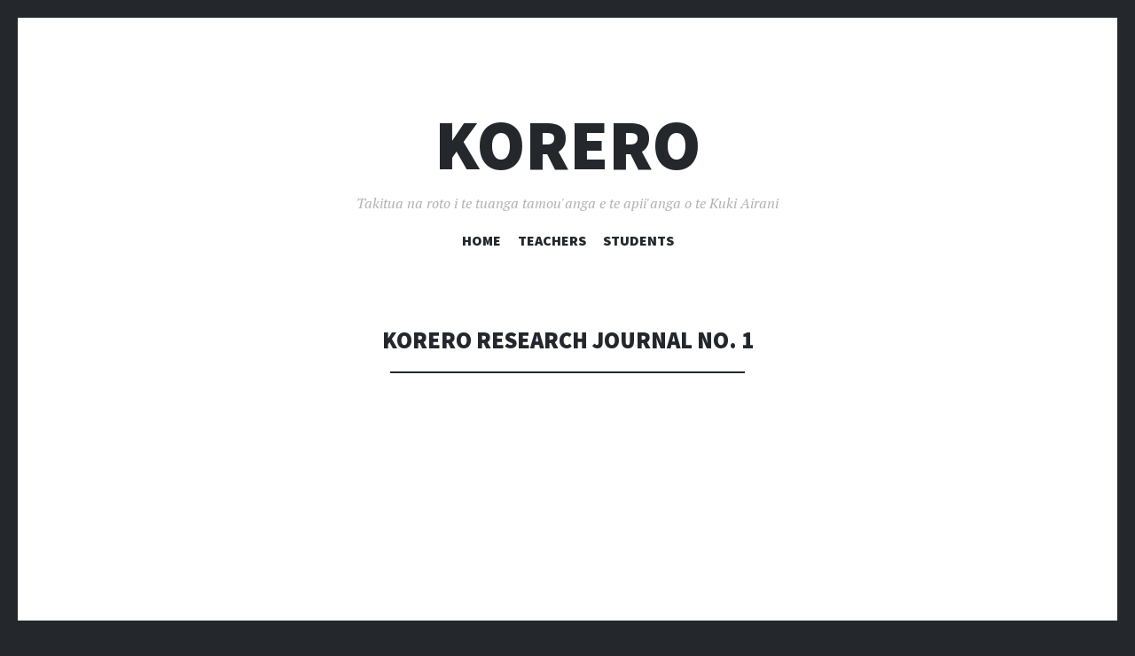

--- FILE ---
content_type: text/html; charset=UTF-8
request_url: https://flowpaper.com/flipbook/?pdf=https://www.korero.edu.ck/wp-content/uploads/2017/07/Korero-Journal-No-1-2012.pdf?wp-hosted=1&title=&header=&theme=&singlepage=&thumbs=1&modified=170905316
body_size: 3213
content:
<!doctype html>
<html>
    <head>
        <title>FlowPaper Flipbook: Korero-Journal-No-1-2012</title>
        <meta http-equiv="Content-Type" content="text/html; charset=utf-8" />
	<meta content="IE=Edge" http-equiv="X-UA-Compatible"></meta>
	<meta name="viewport" content="initial-scale=1,user-scalable=no,maximum-scale=1,width=device-width" />

        <style type="text/css" media="screen">
			html, body	{ height:100%; }
			body { margin:0; padding:0; overflow:auto; }
			#flashContent { display:none; }
			a { color:#aaaaaa}

			.flowpaper-logo-bg{
				background: -moz-linear-gradient(left, rgba(0,0,0,0.65) 0%, rgba(0,0,0,0) 200px);
				background: -webkit-linear-gradient(left, rgba(0,0,0,0.65) 0%,rgba(0,0,0,0) 200px);
				background: linear-gradient(to right, rgba(0,0,0,0.65) 0%,rgba(0,0,0,0) 200px);
				filter: progid:DXImageTransform.Microsoft.gradient( startColorstr='#a6000000', endColorstr='#00000000',GradientType=1 );
			}
        </style>

		<link rel="stylesheet" type="text/css" href="https://flowpaper.com/flipbook/css/flowpaper.css"  media="screen" />
		<script type="text/javascript" src="https://flowpaper.com/flipbook/js/jquery.min.js"></script>
		<script type="text/javascript" src="https://flowpaper.com/flipbook/js/jquery.extensions.min.js"></script>
			<!--[if gte IE 10 | !IE ]><!-->
			<script type="text/javascript" src="https://flowpaper.com/flipbook/js/three.min.js"></script>
			<!--<![endif]-->
		<script type="text/javascript" src="https://flowpaper.com/flipbook/js/flowpaper.js?refresh=160930-2"></script>
		<script type="text/javascript" src="https://flowpaper.com/flipbook/js/FlowPaperViewer.js?refresh=160930-2"></script>
		<script type="text/javascript" src="https://flowpaper.com/flipbook/js/flowpaper_handlers.js"></script>
		<script type="text/javascript" src="https://flowpaper.com/flipbook/js/pdf.min.js?r=240805"></script>

	<style>
.outer-div
{
     padding: 30px;
}
.inner-div
{
     margin: 0 auto;
     width: 100%; 
     font-family:Arial,Verdana,times new roman,serif;
     font-size:12px;
          color:#ffffff;
          text-align:center;
     white-space:nowrap;
}


.progress {
  width: 100%;
  height: 50px;
}

.progress-wrap {
  background: #ddd;
  margin: 20px 0;
  overflow: hidden;
  position: relative;
}
.progress-wrap .progress-bar {
  background: #777;
  left: 0;
  position: absolute;
  top: 0;
}


#bttnAbout{
margin-top:0px !important
}

	</style>
    </head>

    <body bgcolor="#333333">
	<div id="init" style="z-index:999;position:absolute;left:0px;top:0px;width:100%;height:70%;">
	<div class="progress-wrap progress" data-progress-percent="5742">
  	<div class="progress-bar progress"></div>
	</div>
			<div class="outer-div" style="margin-left:30px;"><div class="inner-div"><h1 style="font-size:1.4em;">Loading online PDF viewer ...<a title="Maximize web page pdf viewer" alt="Maximize web page pdf viewer" href="https://flowpaper.com/online-pdf-viewer/?theme=dark&pdf=https://www.korero.edu.ck/wp-content/uploads/2017/07/Korero-Journal-No-1-2012.pdf&wp-hosted=1&title=&header=&singlepage=&thumbs=1&modified=170905316" target="_blank"><img src="/flipbook/images/arrowup.png" style="width:20px;height:auto;margin-left:10px;vertical-align:text-top;" border="0"></a></h1><span id="pdfDescription"></span></div></div>
	</div>

		<div><div class="flowpaper-nav-links" style="margin-top:110%;margin-top:110vh;"></div></div><div class="flowpaper-text-container"><h1 style="font-size:0.9em;">New Titles for Fall 2024 - FlowPaper FlipBook</h1><div><p style="color:#ffffff;" class="powered-by" itemprop="publisher" itemscope itemtype="http://schema.org/Organization">Made with FlowPaper - <a style="color:red" href="https://flowpaper.com/flipbook-maker/" title="Learn about FlowPaper for Online FlipBooks">Flipbook Maker</a></p></div></div>
		<div id="documentViewer" class="flowpaper_viewer" style="position:absolute;left:0px;top:0px;width:100%;height:100%;visibility:visible;"></div>
	
	
	<script type="text/javascript">
	window.loadProgress = 0;

	// $('#documentViewer').height(window.innerHeight-21);

function moveProgressBar(getPercent) {
	if(window.loadProgress > getPercent){return;}
	window.loadProgress = getPercent;
        var getProgressWrapWidth = $('.progress-wrap').width();
        var progressTotal = getPercent * getProgressWrapWidth;
        var animationLength = 2500;
        
        $('.progress-bar').stop().animate({
            left: progressTotal
        }, animationLength);
}
			function showViewer(){
				clearInterval(window.tick);
				$('#init').remove();
				$('.progress-wrap').remove();
				
				requestAnim(function(){
					
                        		$('#documentViewer').css('visibility', 'visible');
                    		});
			}

			window.loadedPages = [];
			pdfjsLib.GlobalWorkerOptions.workerSrc 	= "https://flowpaper.com/flipbook/js/pdf.worker.min.js?reload=240705";
                        // PDFJS.disableAutoFetch = true;
			// PDFJS.disableStream  = true;
						var userAgent = navigator.userAgent.toLowerCase();
			var ismsie = /msie/.test(userAgent) && !/opera/.test(userAgent) && !/applewebkit/.test(userAgent);
			var ismsietrident = (((navigator.appName == 'Netscape') && (new RegExp("Trident/.*rv:([0-9]{1,}[\.0-9]{0,})").exec(navigator.userAgent) != null) || userAgent.indexOf('edge/')>0)) && !/opera/.test(userAgent);

			if(!ismsie && !ismsietrident){
      			        var xhr = $.ajax({
        			type: "HEAD",
        			url: 'http'+("https:" == document.location.protocol?'s':'')+':'+'//www.korero.edu.ck/?flowpaper-lite-plugin=get-pdf&pdf=https://www.korero.edu.ck/wp-content/uploads/2017/07/Korero-Journal-No-1-2012.pdf',
        			success: function(msg){
					if(xhr.getResponseHeader('Content-Type') != 'application/pdf'){
						location.href = "https://flowpaper.com/flipbook-maker/#msg=That%20does%20not%20seem%20to%20be%20a%20valid%20PDF%20url.%20Please%20check%20so%20the%20PDF%20exists.";
						//alert('That does not seem to be a valid PDF url. Please check so the PDF exists.');
					}/*else if(parseFloat(xhr.getResponseHeader('Content-Length')) < 15728640){
						loadViewer('//www.korero.edu.ck/?flowpaper-lite-plugin=get-pdf&pdf=https://www.korero.edu.ck/wp-content/uploads/2017/07/Korero-Journal-No-1-2012.pdf');
					}
					else{
						//alert('That PDF is too large to display with FlowPaper lite.');
						location.href = "https://flowpaper.com/flipbook-maker/#msg=That%20PDF%20is%20too%20large%20to%20display%20with%20FlowPaper%20lite.";
					}*/
					else{
						loadViewer('//www.korero.edu.ck/?flowpaper-lite-plugin=get-pdf&pdf=https://www.korero.edu.ck/wp-content/uploads/2017/07/Korero-Journal-No-1-2012.pdf');
					} 
        			},error : function(){
										loadViewer('//pub.flowpaper.com/docs/https://www.korero.edu.ck/wp-content/uploads/2017/07/Korero-Journal-No-1-2012.pdf');
					        			}
      				});
			}else{
			loadViewer('//pub.flowpaper.com/docs/https://www.korero.edu.ck/wp-content/uploads/2017/07/Korero-Journal-No-1-2012.pdf');			}
      						
			function loadViewer(fullUrl){
			window.fullUrl = fullUrl;

			// $('#documentViewer').height(window.innerHeight-21);

			pdfjsLib.GlobalWorkerOptions.disableWorker = true;
			window.console.log = function(msg){
				if(msg && msg.indexOf && msg.indexOf('Bad end')>-1){
					loadViewer('//pub.flowpaper.com/docs/https://www.korero.edu.ck/wp-content/uploads/2017/07/Korero-Journal-No-1-2012.pdf');				}
			}

			var load = pdfjsLib.getDocument('http'+("https:" == document.location.protocol?'s':'')+':'+window.fullUrl);
			    load.onProgress = function getDocumentProgress(progressData) {
					moveProgressBar((progressData.loaded/progressData.total)/3);
			    };
			    load.then(function(pdf){
			    pdf.getMetadata().then(function(data) {
				var info = data.info, metadata = data.metadata;
				var pdfTitle;
                                if (metadata && metadata.has('dc:title')) {
                                    var title = metadata.get('dc:title');
                                         if (title !== 'Untitled') {
                                              pdfTitle = title;
                                         }
                                    }

				    if (!pdfTitle && info && info['Title']) {
                                          pdfTitle = info['Title'];
                                    }

				    				    $('#pdfDescription').html(pdfTitle);
				    		            }); 
                            pdf.getPage(1).then(function(page){
				window.tick = setInterval(function(){moveProgressBar(window.loadProgress+0.07);}, 1000);

                                var vp = page.getViewport(1);
                                window.inLandscape = vp.width>vp.height;

				$('#documentViewer').bind('onDocumentLoaded',function(e,pageNumber){
				});

				$('#documentViewer').bind('onPageLoaded',function(e,pageNumber){
                  		/*	window.loadedPages.push(pageNumber);

                  			if($FlowPaper('documentViewer').getTotalPages() < 3){
                  			    showViewer();
                  			}else if($FlowPaper('documentViewer').getTotalPages() >= 3 && window.loadedPages.length>=(window.inLandscape?2:3)){
                  			    showViewer();
                  			}
				*/
	                  	});

				
				
				$('#documentViewer').FlowPaperViewer(
					{ config : {
						PDFFile 	: 'http'+("https:" == document.location.protocol?'s':'')+':'+window.fullUrl,
						FitPageOnLoad 	: true,
						UIConfig 	: 'http'+("https:" == document.location.protocol?'s':'')+'://flowpaper.com/flipbook/UI_Zine_Material.xml', 
						key 		: '$6bf4c92cc5fa07368cd',
						AutoDetectLinks : true,
						EnableWebGL 	: true,
						SharingUrl	: 'http://flowpaper.com/flipbook/Korero-Journal-No-1-2012/?wp-hosted=1',
						ViewerUrl	: 'https://flowpaper.com/',
						localeDirectory : 'http'+("https:" == document.location.protocol?'s':'')+'://flowpaper.com/flipbook/locale/',
						jsDirectory 	: 'http'+("https:" == document.location.protocol?'s':'')+'://flowpaper.com/flipbook/js/',
						InitViewMode    : (window.inLandscape)?'Flip-SinglePage':'Zine'
					}});
			    });
                   	  }).catch(function(reason){
				//alert("Can't load this PDF. Make sure the PDF exists at the URL you're loading it from.");
				location.href = "https://flowpaper.com/flipbook-maker/#msg=Can%27t%20load%20this%20PDF.%20Make%20sure%20the%20PDF%20exists%20at%20the%20URL%20you%27re%20loading%20it%20from.";
			  });
			}
			 
	</script>

    <script>jQuery("#documentViewer").bind("onDocumentLoaded",function(e,totalPages){jQuery(".flowpaper-nav-links").remove();jQuery(".flowpaper-text-container").remove();});</script>
    </body>
</html>

